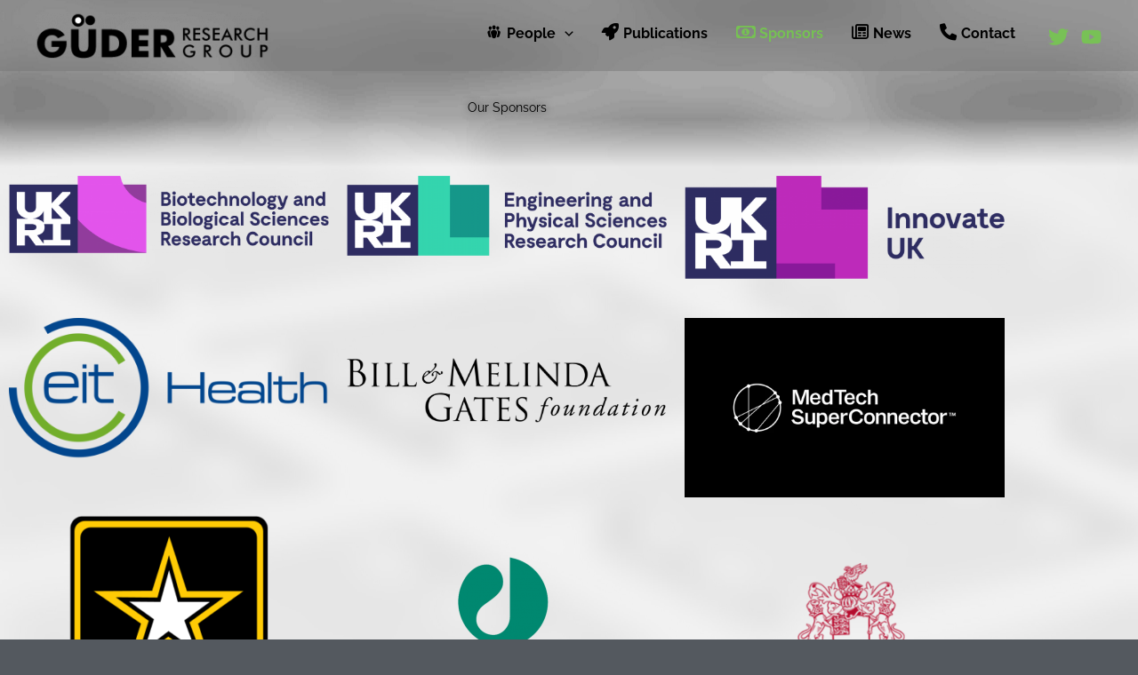

--- FILE ---
content_type: text/css
request_url: https://guderesearch.com/wp-content/uploads/elementor/css/post-31.css?ver=1769001885
body_size: 419
content:
.elementor-kit-31{--e-global-color-primary:#FFFFFF;--e-global-color-secondary:#54595F;--e-global-color-text:#000000;--e-global-color-accent:#76C153;--e-global-color-2cdb1b8:#121212E3;--e-global-color-106d983:#000000CC;--e-global-typography-primary-font-family:"Raleway";--e-global-typography-primary-font-size:37px;--e-global-typography-primary-font-weight:800;--e-global-typography-secondary-font-family:"Raleway";--e-global-typography-secondary-font-weight:400;--e-global-typography-text-font-family:"Raleway";--e-global-typography-text-font-weight:400;--e-global-typography-accent-font-family:"Roboto";--e-global-typography-accent-font-weight:500;--e-global-typography-b60da06-font-family:"Raleway";--e-global-typography-b60da06-font-weight:700;--e-global-typography-b60da06-line-height:26px;--e-global-typography-b60da06-word-spacing:0px;--e-global-typography-53282cf-font-family:"Raleway";--e-global-typography-53282cf-font-size:16px;--e-global-typography-53282cf-font-weight:400;--e-global-typography-53282cf-line-height:26px;--e-global-typography-53282cf-word-spacing:0px;background-color:var( --e-global-color-secondary );background-image:url("https://guderesearch.com/wp-content/uploads/2022/10/Printed-sensors-4000px-blur-pale-scaled.jpg");background-position:center center;background-size:cover;}.elementor-kit-31 a:hover{color:var( --e-global-color-accent );}.elementor-section.elementor-section-boxed > .elementor-container{max-width:1140px;}.e-con{--container-max-width:1140px;}.elementor-widget:not(:last-child){margin-block-end:20px;}.elementor-element{--widgets-spacing:20px 20px;--widgets-spacing-row:20px;--widgets-spacing-column:20px;}{}h1.entry-title{display:var(--page-title-display);}@media(min-width:1025px){.elementor-kit-31{background-attachment:fixed;}}@media(max-width:1024px){.elementor-section.elementor-section-boxed > .elementor-container{max-width:1024px;}.e-con{--container-max-width:1024px;}}@media(max-width:767px){.elementor-section.elementor-section-boxed > .elementor-container{max-width:767px;}.e-con{--container-max-width:767px;}}

--- FILE ---
content_type: text/css
request_url: https://guderesearch.com/wp-content/uploads/elementor/css/post-106.css?ver=1769017644
body_size: 614
content:
.elementor-106 .elementor-element.elementor-element-168c209{--spacer-size:90px;}.elementor-widget-text-editor{font-family:var( --e-global-typography-text-font-family ), Sans-serif;font-weight:var( --e-global-typography-text-font-weight );color:var( --e-global-color-text );}.elementor-widget-text-editor.elementor-drop-cap-view-stacked .elementor-drop-cap{background-color:var( --e-global-color-primary );}.elementor-widget-text-editor.elementor-drop-cap-view-framed .elementor-drop-cap, .elementor-widget-text-editor.elementor-drop-cap-view-default .elementor-drop-cap{color:var( --e-global-color-primary );border-color:var( --e-global-color-primary );}.elementor-106 .elementor-element.elementor-element-f603aa2 > .elementor-widget-container{margin:-13px -13px -13px -13px;padding:-9px -9px -9px -9px;}.elementor-106 .elementor-element.elementor-element-f603aa2{text-align:center;font-family:"Raleway", Sans-serif;font-weight:400;text-shadow:0px 0px 10px rgba(0, 0, 0, 0.8);}.elementor-106 .elementor-element.elementor-element-e9240de:not(.elementor-motion-effects-element-type-background), .elementor-106 .elementor-element.elementor-element-e9240de > .elementor-motion-effects-container > .elementor-motion-effects-layer{background-color:transparent;background-image:linear-gradient(180deg, #FFFFFF00 0%, #FFFFFFCC 100%);}.elementor-106 .elementor-element.elementor-element-e9240de{transition:background 0.3s, border 0.3s, border-radius 0.3s, box-shadow 0.3s;}.elementor-106 .elementor-element.elementor-element-e9240de > .elementor-background-overlay{transition:background 0.3s, border-radius 0.3s, opacity 0.3s;}.elementor-106 .elementor-element.elementor-element-987464a{--spacer-size:35px;}.elementor-106 .elementor-element.elementor-element-484ef94:not(.elementor-motion-effects-element-type-background), .elementor-106 .elementor-element.elementor-element-484ef94 > .elementor-motion-effects-container > .elementor-motion-effects-layer{background-color:#FFFFFFCC;}.elementor-106 .elementor-element.elementor-element-484ef94{transition:background 0.3s, border 0.3s, border-radius 0.3s, box-shadow 0.3s;}.elementor-106 .elementor-element.elementor-element-484ef94 > .elementor-background-overlay{transition:background 0.3s, border-radius 0.3s, opacity 0.3s;}.elementor-widget-image .widget-image-caption{color:var( --e-global-color-text );font-family:var( --e-global-typography-text-font-family ), Sans-serif;font-weight:var( --e-global-typography-text-font-weight );}.elementor-106 .elementor-element.elementor-element-0a9a9b3{--spacer-size:30px;}.elementor-106 .elementor-element.elementor-element-f36d018:not(.elementor-motion-effects-element-type-background), .elementor-106 .elementor-element.elementor-element-f36d018 > .elementor-motion-effects-container > .elementor-motion-effects-layer{background-color:#FFFFFFCC;}.elementor-106 .elementor-element.elementor-element-f36d018{transition:background 0.3s, border 0.3s, border-radius 0.3s, box-shadow 0.3s;}.elementor-106 .elementor-element.elementor-element-f36d018 > .elementor-background-overlay{transition:background 0.3s, border-radius 0.3s, opacity 0.3s;}.elementor-106 .elementor-element.elementor-element-9677c62{--spacer-size:25px;}.elementor-106 .elementor-element.elementor-element-b20c516:not(.elementor-motion-effects-element-type-background), .elementor-106 .elementor-element.elementor-element-b20c516 > .elementor-motion-effects-container > .elementor-motion-effects-layer{background-color:#FFFFFFCC;}.elementor-106 .elementor-element.elementor-element-b20c516{transition:background 0.3s, border 0.3s, border-radius 0.3s, box-shadow 0.3s;}.elementor-106 .elementor-element.elementor-element-b20c516 > .elementor-background-overlay{transition:background 0.3s, border-radius 0.3s, opacity 0.3s;}.elementor-106 .elementor-element.elementor-element-0f289aa{--spacer-size:16px;}.elementor-106 .elementor-element.elementor-element-fbca563{--spacer-size:34px;}.elementor-106 .elementor-element.elementor-element-690d6a2:not(.elementor-motion-effects-element-type-background), .elementor-106 .elementor-element.elementor-element-690d6a2 > .elementor-motion-effects-container > .elementor-motion-effects-layer{background-color:#FFFFFFCC;}.elementor-106 .elementor-element.elementor-element-690d6a2{transition:background 0.3s, border 0.3s, border-radius 0.3s, box-shadow 0.3s;}.elementor-106 .elementor-element.elementor-element-690d6a2 > .elementor-background-overlay{transition:background 0.3s, border-radius 0.3s, opacity 0.3s;}.elementor-106 .elementor-element.elementor-element-4ce306e{--spacer-size:10px;}.elementor-106 .elementor-element.elementor-element-f59f7f0{--spacer-size:20px;}.elementor-106 .elementor-element.elementor-element-6850518{--spacer-size:22px;}.elementor-106 .elementor-element.elementor-element-4036b92:not(.elementor-motion-effects-element-type-background), .elementor-106 .elementor-element.elementor-element-4036b92 > .elementor-motion-effects-container > .elementor-motion-effects-layer{background-color:#FFFFFFCC;}.elementor-106 .elementor-element.elementor-element-4036b92{transition:background 0.3s, border 0.3s, border-radius 0.3s, box-shadow 0.3s;}.elementor-106 .elementor-element.elementor-element-4036b92 > .elementor-background-overlay{transition:background 0.3s, border-radius 0.3s, opacity 0.3s;}.elementor-106 .elementor-element.elementor-element-3c96fdb{--spacer-size:10px;}.elementor-106 .elementor-element.elementor-element-eb5bd23{--spacer-size:20px;}.elementor-106 .elementor-element.elementor-element-287b78c{--spacer-size:22px;}@media(max-width:767px){.elementor-106 .elementor-element.elementor-element-987464a{--spacer-size:10px;}.elementor-106 .elementor-element.elementor-element-ee14bc4 img{width:80%;}.elementor-106 .elementor-element.elementor-element-54f06ec img{width:80%;}.elementor-106 .elementor-element.elementor-element-5280406 img{width:80%;}.elementor-106 .elementor-element.elementor-element-7503dc5 img{width:90%;}.elementor-106 .elementor-element.elementor-element-80e79a3 img{width:43%;}.elementor-106 .elementor-element.elementor-element-3f81868 img{width:80%;}.elementor-106 .elementor-element.elementor-element-0f85a23 img{width:51%;}.elementor-106 .elementor-element.elementor-element-2ca0bd7 img{width:45%;}.elementor-106 .elementor-element.elementor-element-9ac5f8e img{width:61%;}.elementor-106 .elementor-element.elementor-element-24d0877 img{width:51%;}}